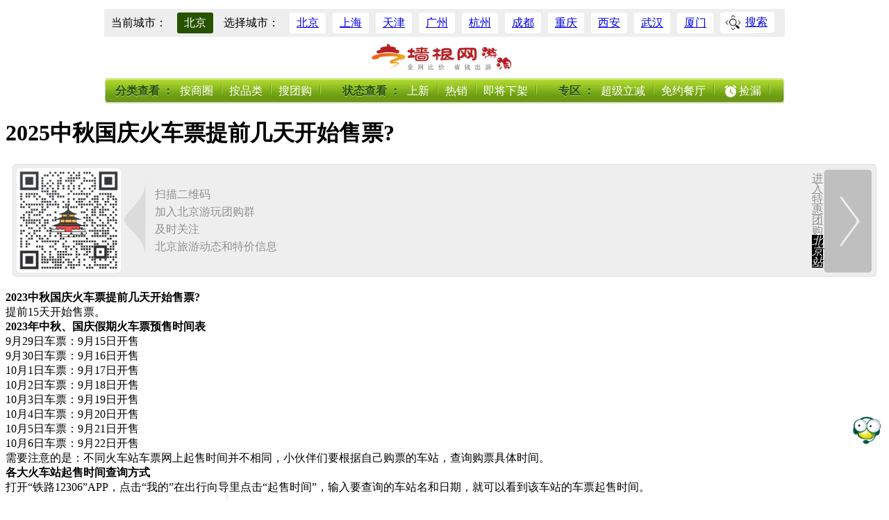

--- FILE ---
content_type: text/html; charset=utf-8
request_url: https://www.qianggen.net/2023/0914/107482.html
body_size: 12819
content:
<!DOCTYPE html PUBliC "-//W3C//DTD XHTML 1.0 Transitional//EN" "http://www.w3.org/TR/xhtml1/DTD/xhtml1-transitional.dtd">
<html xmlns="http://www.w3.org/1999/xhtml">
<head>
<meta http-equiv="Content-Type" content="text/html; charset=utf-8" />
<meta name="viewport" content="width=device-width" />
<title>2025中秋国庆火车票提前几天开始售票?|北京火车-墙根网</title>
<meta content="2025中秋国庆火车票提前几天开始售票?,北京火车," name="keywords" />
<meta content="2025中秋国庆火车票提前几天开始售票? | 按照目前15天火车票预售期，本周五9月15日可以购买9月29日中秋节的车票。具体预售时间表如下。" name="description" />
<meta itemprop="dateCreated" content="2023年09月14日"><meta itemprop="dateModified" content="2025年10月14日 21:13">

<meta property="og:type" content="acticle" />
<meta property="og:title" content="2025中秋国庆火车票提前几天开始售票?-墙根网" />
<meta property="og:description" content="按照目前15天火车票预售期，本周五9月15日可以购买9月29日中秋节的车票。具体预售时间表如下。" />
<meta property="og:url" content="2023/0914/107482.html" />
<meta property="og:image" content="http://img.qianggen.netuploadfile/2023/0914/20230914094322150.png" />
<meta property="og:release_date" content="2025年10月14日 21:13" />

<base href="https://www.qianggen.net/" />
<link href="favicon.ico" rel="shortcut icon" />
<link href="templates/default/skins/default/phpcms.css" rel="stylesheet" type="text/css" />
<link rel="alternate" type="application/rss+xml" title="2025中秋国庆火车票提前几天开始售票?" href="/rss.php?rssid=44" />
<liNK rel=stylesheet type=text/css href="/css/travel/menu_2010.css">
<script language="JavaScript" src="data/config.js"></script>
<script language="JavaScript" src="images/js/jquery.min.js"></script>
<script language="JavaScript" src="images/js/css.js"></script>
<script language="JavaScript" src="images/js/common.js"></script>
<SCRIPT LaNGUaGE="JavaScript">
<!-- 
    function ResumeError() {
    return true;
}
window.onerror = ResumeError;
// -->

</SCRIPT>

</head>
<body >

 <!--begin menu-->
 <!--begin menu-->
﻿<script>
(function rotate(){
   var orientation=window.orientation;
   var pd = null;
   function createPd(){
       if(document.getElementById('preventTran') === null){
            var imgData = '[data-uri]';
            pd = document.createElement('div');
            pd.setAttribute('id','preventTran');
            pd.style.position = 'fixed';
            pd.style.left = '0';
            pd.style.top = '0';
            pd.style.width = '100%';
            pd.style.height = '100%';
            pd.style.overflow = 'hidden';
            pd.style.backgroundColor = '#2e2e2e';
            pd.style.textAlign = 'center';
            pd.style.zIndex = '99999';
            document.getElementsByTagName('body')[0].appendChild(pd);
            var img = document.createElement('img');
            img.src = imgData;
            pd.appendChild(img);
            img.style.margin = '60px auto 30px'
            var br = document.createElement('br');
            var p = document.createElement('p');
            p.style.width = '100%';
            p.style.height = 'auto';
            p.style.fontSize = '22px';
            p.style.color = '#626262';
            p.style.lineHeight = '34px';
            p.style.textAlign = 'center';
            p.innerHTML = '为了您的良好体验';
            p.appendChild(br);
            p.innerHTML += '请将手机/平板竖屏操作';
            pd.appendChild(p);
        }
   }
   if(orientation==90||orientation==-90){
        if(pd == null && document.getElementById('preventTran') === null) createPd();
        document.getElementById('preventTran').style.display = 'block';
   }
   window.onorientationchange=function(){
      if(pd == null && document.getElementById('preventTran') == null) createPd();
      document.getElementById('preventTran').style.display='none';
      rotate();
   };
})();
</SCRIPT>
<style>
.bdr_1{ border:none;}
#nav_menu A{ padding:0 9px;}
.youtao_logo{ width:980px; background-color:#fff; text-align:center; padding:20px auto; margin:auto;}
.youtao_logo img{ width:215px; margin:auto;}
#nav_menu .label{ font-size:16px; color:#275200; padding:0 0 0 16px; font-weight:700; font-family:"微软雅黑"; background:none;text-shadow: 0px 1px 0px #add28c;}
#nav_menu .label2{padding-left:30px;}
.home_nav #nav_menu .none-1{ display:none}
@media (max-width: 680px) {
html {width: 90%;margin: auto;}
.home_nav{ position:static; height:auto; overflow:hidden; padding-top:10px; }
#nav_menu{ position:static; height:auto; padding:10px 0; text-align:center;}
#nav_menu a{ padding:0; display:inline-block; width:100%; line-height:30px;}
.home_nav #nav_menu li{ margin:0; padding:0; width:31%; text-align:center; float:none; display:inline-block;}
.home_nav #nav_menu li.label{ width:100%;margin-top:-10px; padding:0;}
.home_nav #nav_menu .nav-on a{background-color: #426d1c;border-radius: 5px;}
.home_nav #nav_menu .none-2{ display:none}
.home_nav #nav_menu .none-1{ display:inline-block}
body #nav_menu_slide{ display:none;}
.youtao_logo{ width:auto; background-color:#fff; text-align:center; margin:-48px auto 0;}
.youtao_logo img{ width:45%; margin:auto;}
}
</style> 

 <style>
 .menu-tuangg{ width:980px; margin:-13px auto 10px;background-color:#eee; padding:5px 0; z-index:99999; position:relative;}
 .submenu-tuangg{ line-height:30px; height:30px; font-size:16px;font-family: "Microsoft YaHei"; position:relative; overflow:hidden;}
  .submenu-tuangg label{ padding:0 10px;}
 .submenu-tuangg a,.submenu-tuangg-on{ display:inline-block; padding:0 10px; margin:0 5px;background-color:#fff; border-radius:3px;}
 .submenu-search{ position:absolute; right:10px; top:4px;}
  .submenu-search a{ padding:0 10px;margin: 0 5px;border-radius: 3px;line-height:30px; height:30px; font-size:16px;font-family: "Microsoft YaHei"; display:inline-block;background:url(//img.qianggen.net/images/tuan/search.png) no-repeat left center #fff; background-size:25px 25px;padding-left:30px;}
.submenu-tuangg-on {  color:#fff; background-color:#275200;}
.menu-i-jl{height: 25px; width: 25px; background-image: url(https://img.qianggen.net/images/tuan/menu-jl.png?323134); display: inline-block; background-size: 20px 20px; vertical-align: middle; margin-bottom: 3px; background-position: center; background-repeat: no-repeat;}
@media (max-width: 680px) {
 .menu-tuangg{ width:100%; margin-top:-11px;background:none; position:relative; height:30px;}
 .submenu-tuangg-on{ margin:0; background:url(//img.qianggen.net/images/tuan/city-c.png) no-repeat left center; color:#7c7c7c; background-size:25px 25px; padding-left:25px}
 .menu-tuangg-on .submenu-tuangg-on{border-radius:3px 3px 0 0; background-color: #89b334; color:#fff;}
 .submenu-tuangg{ font-size:14px; position:absolute; left:0; top:3px; overflow:visible;}
 .submenu-search{ position:absolute; right:3px;height:30px; width:50px;}
 .submenu-search a{ display:block;height:30px; width:50px; opacity:0.6; background:url(//img.qianggen.net/images/tuan/search.png) no-repeat center center; background-size:28px 28px; text-indent: -9999px; padding:0;}
 .menu-tuangg label{ display:none;}
 .tuangg-city{ display:none; height:auto;}
 .menu-tuangg-on .tuangg-city{ display:block; position:absolute; left:0; top:30px; background-color:#89b334; padding:10px 0; width:100%;}
 .submenu-tuangg a{ margin:5px; padding:0; width:22%; text-align:center;}
}
 </style>
<script>
$(document).ready(function(){
 $("#submenu-tuangg").click(function(){
    $("#menu-tuangg").toggleClass("menu-tuangg-on");
});

var w = $('#menu-tuangg').width();
$("#tuangg-city").css("width", w);

});
 </script>

<div class="menu-tuangg" id="menu-tuangg">
<div class="submenu-tuangg" id="submenu-tuangg">
<label>当前城市：</label><span class="submenu-tuangg-on">北京</span><label>选择城市：</label><span class="tuangg-city" id="tuangg-city"><a href="http://youtao.qianggen.net"><span>北京</span></a><a href="/chihetuangou/shanghai/"  ><span>上海</span></a><a href="/chihetuangou/tianjin/"  class="city-on"><span>天津</span></a><a href="/chihetuangou/guangzhou/"  ><span>广州</span></a><a href="/chihetuangou/hangzhou/"  ><span>杭州</span></a><a href="/chihetuangou/chengdu/"  ><span>成都</span></a><a href="/chihetuangou/chongqing/"  ><span>重庆</span></a><a href="/chihetuangou/xian/"  ><span>西安</span></a><a href="/chihetuangou/wuhan/"  ><span>武汉</span></a><a href="/chihetuangou/xiamen/"  ><span>厦门</span></a><a href="/chihetuangou/shenzhen/"  ><span>深圳</span></a><a href="/chihetuangou/jinan/"  ><span>济南</span></a><a href="/chihetuangou/nanjing/"  ><span>南京</span></a><a href="/chihetuangou/fuzhou/"  ><span>福州</span></a><a href="/chihetuangou/changsha/"  ><span>长沙</span></a><a href="/chihetuangou/kunming/"  ><span>昆明</span></a><a href="/chihetuangou/hefei/"  ><span>合肥</span></a><a href="/chihetuangou/zhengzhou/"  ><span>郑州</span></a><a href="/chihetuangou/qingdao/"  ><span>青岛</span></a><a href="/chihetuangou/suzhou/"  ><span>苏州</span></a><a href="/chihetuangou/guiyang/"  ><span>贵阳</span></a><a href="/chihetuangou/yangzhou/"  ><span>扬州</span></a><a href="/chihetuangou/dalian/"  ><span>大连</span></a><a href="/chihetuangou/qinhuangdao/"  ><span>秦皇岛</span></a><a href="/chihetuangou/shijiazhuang/"  ><span>石家庄</span></a><a href="/chihetuangou/tangshan/"  ><span>唐山</span></a><a href="/chihetuangou/hengshui/"  ><span>衡水</span></a><a href="/chihetuangou/baoding/"  ><span>保定</span></a></span>
    </div>
    <div class="submenu-search"><a href="https://www.qianggen.net/tuansearch.php?catid=528&dosubmit=1&orderby=a.updatetime+DESC&kw=">搜索</a></div>
</div>
<div class="youtao_logo"><a href="http://youtao.qianggen.net"><img src="//img.qianggen.net/images/youtao_logo.png"></a></div>
<div id=divNav class=home_nav>


<ul id=nav_menu>
  <li class="label"><span  class="none-1">按</span>分类查看<span  class="none-2"> ：</span></li>
  <li ><a href="https://www.qianggen.net/2021/0123/78192.html">按商圈</a></li>
  <li ><a href="https://www.qianggen.net/2022/0508/81817.html">按品类</a></li>
  <li class=""><a href="https://www.qianggen.net/tuansearch.php?catid=528&dosubmit=1&orderby=a.updatetime+DESC&kw=" target="_top" >搜团购</a></li>
  <li class="label label2"><span   class="none-1">按</span>状态查看<span class="none-2"> ：</span></li>
  <li ><a href="https://www.qianggen.net/2022/0508/81819.html" target="_top" >上新</a></li>
  <li ><a href="https://www.qianggen.net/2022/0508/81818.html" target="_top" >热销</a></li>
  <li ><a href="https://www.qianggen.net/2022/0508/81821.html" target="_top" >即将下架</a></li>
  <li class="label label2">专区<span   class="none-2"> ：</span></li>
  <li><a href="https://www.qianggen.net/2023/1017/109096.html" target="_top" >超级立减</a></li>
  <li ><a href="https://www.qianggen.net/2022/0508/81820.html" target="_top" >免约餐厅</a></li>
   <li ><a href="https://h5.weidian.com/decoration/shop-category/category.html?userid=1385423033&c=151058182&isOpen=false&spider_token=a257" target="_top"><em class="menu-i-jl"></em>捡漏</a></li>
</ul>
  
<div id=nav_menu_slide></div>
<div class=nav_img>&nbsp;</div>
</div>
<!--begin main-->


<style type="text/css">
 #main{ padding-bottom:50px;}
#pages{ display:none;}
#endtext .tuan-link a{ color:#679112; background:none; padding:0; margin:5px; padding:0; text-align:center; width:100px;}
#endtext .tpList a{ background:none; border:none; padding:0; margin:0;}
#endtext  .tpList img{ margin:0;}
.tuangou-channel{ display:none;}
.recomm_reading .tpList{ padding:15px 0;}
#content #content3 .tpList-buy{font-family: 微软雅黑;}
.tuangou-price-nb{color: #ff0a0a;font-size:24px;position: absolute;bottom: 24px;right: 150px;font-family: 微软雅黑;}
.tuangou-price-nb i{font-style: inherit;font-size: 16px;}
#content .cont-indent .show-groupbuy-titles{font-size: 16px; text-indent: 10px; background: #eee; border-radius: 5px; font-weight: 700; text-shadow: 0px 1px 1px #fff; color: #666666; box-shadow: 1px 1px #d5d5d5; margin-top: 40px;}
#content .cont-indent .show-groupbuy-titles strong{font-weight:400}
@media (max-width: 680px) {
#content3,#position,#head,.g-subtitle,#foot {width: auto;}
#main .show-related-tuan{ display:block;}
#endtext .tuan-link a{ color:#679112; background:none; padding:0; margin:5px; padding:0; text-align:center; width:29%; font-size:16px;}
#titles{ display:none;}
#titles a{ width:47%; font-size:1.6em; display:inline-block; margin:5px 0;}

#content #content3 .recomm_reading .tpList{ border:none; padding:5px 0; border-top:solid 1px #ccc; border-radius:0;}
#content #content3 .recomm_reading .txt{ width:220px;}
 .tpList .pic{ width:120px; margin:0 10px 0 0; float:left; }
 #content #content3 .recomm_reading .txt h3{ padding:0; margin:0;}
#content #content3 .recomm_reading .txt h3 a{ font-size:14px; line-height:20px; display:inline-block; text-align:justify; overflow:hidden; height:64px;}
 .tpList h3 i{ display:none;}
 .tpList .txt,  .tpList .list-news-li .txt{ padding:0; float:left; width:230px;}
 .tuan-price{ float:right;}
.tpList .pic a span,.listZone-s .tpList .pic a span i{ font-size:12px;}
.tpList .pic a span{padding: 0 10px 0 5px; height:20px; line-height:20px}
.tpList .tuangou-price-nb{ font-size:21px; line-height:25px;position: absolute;bottom: 0px;right: 95px;}
a.tuangou-price-btn{ height:25px; font-size:14px; padding:0 10px; line-height:25px;}
.tuan-price{ bottom:0; position: absolute; right:0; padding-top:15px;}
#content3  .tpList .pic img{ width:100%;}
#content #content3 .tpList-buy{position: absolute;bottom: 10px;right: 10px;height: 30px;line-height: 30px;font-size: 14px;width: 82px;}
}
@media (max-width: 375px) {
#content #content3 .recomm_reading .txt {width: 194px;}
}
@media (max-width: 320px) {
#content #content3 .recomm_reading .txt {width: 194px;}
#content_head h1{font-size: 1.3em;}
.tpList .pic{width: 80px;}
}
</style>
<div id="main">

  <div id="main_l" class="bdr_1">
    <!--位置导航-->
    <div id="content">
      <div id="content_head">
        <!--文章标题-->
        <h1>2025中秋国庆火车票提前几天开始售票?</h1>
      </div>
      <!--简单描述-->

      <!--正文-->
<style>
  	 .tuan-qun{ overflow:hidden; margin:30px 10px 0; background-color:#eee; border-radius:5px; padding:5px;border: solid 1px #e0dcdc; height:150px;}
 .tuan-qun2{margin: 5px 10px 20px;}
     .tuan-qun-txt{text-align: center;font-size: 16px;font-family: 微软雅黑;color: #a80101;line-height: 25px; float:left; text-align:left; color:#8a8a8a;text-shadow: 0px 1px 1px #ffffff; padding:25px 0 25px 44px;background: url(http://img.qianggen.net/images/tuan/show-qun.png) no-repeat -42px center;background-size:110px 124px;}
 .tuan-qun-img{ float:left; margin-right:5px;}
  	.tuan-qun-img img{ height:150px; width:150px;border-radius:5px;}
.tuan-qun-link{ float:right;}
.tuan-qun-link a{background: url(http://img.qianggen.net/images/tuan/into-city.png) no-repeat -22px 0;background-size:140px 150px; height:144px;display:block; width:10px;font-family: 微软雅黑; padding:7px 77px 3px 0;color:#8a8a8a;text-shadow: 0px 1px 1px #ffffff;line-height:15px;}
.tuan-qun-link i{ color:#fff; background-color:#000;text-shadow: 0px 1px 1px #000;}
@media (max-width: 680px) {
.tuan-qun{ height:100px; overflow:visible; position:relative; margin:50px 0 0;}
#content .tuan-qun-img img{ width:100px; height:100px;}
.tuan-qun-txt{font-size: 14px;line-height: 22px;padding: 0 0 0 25px;background: url(http://img.qianggen.net/images/tuan/show-qun.png) no-repeat -21px center;background-size: 57px 97px; margin-top:5px;}
.tuan-qun-link{ position:absolute; left:0; top:-40px; height:30px; width:100%; float:none; text-align:center;}
.tuan-qun-link a{ font-size:14px; width:150px; display:inline-block;height:30px; padding:0; text-align:center; background:none; line-height:30px;  border-radius:5px;border-left: solid 1px #e0dcdc;border-right: solid 1px #e0dcdc; }
.tuan-qun2{margin: 50px 0px 20px;}
}
@media (max-width: 320px) {
.tuan-qun{ height:80px;}
.tuan-qun-img{ margin-right:5px;}
#content .tuan-qun-img img{ width:80px; height:80px;}
.tuan-qun-txt{ font-size:12px; padding-left:20px; line-height:18px;}
}

  </style>
             <div class="tuan-qun tuan-qun2">
      	<div class="tuan-qun-img"><img src="http://img.qianggen.net/images/tuan/group/beijing.png" /></div>
        <div class="tuan-qun-txt" >扫描二维码<br />加入北京游玩团购群<br />及时关注<br />北京旅游动态和特价信息</div>
                <div class="tuan-qun-link"><a href="http://youtao.qianggen.net">进入特惠团购<i>北京站</i></a></div>
              </div>
            
     	     	        
                 

<div id="endtext" class="cont-indent" style="padding-bottom:20px;">


<div><strong>2023中秋国庆火车票提前几天开始售票?</strong></div>
<div>提前15天开始售票。</div>
<div><strong> 2023年中秋、国庆假期火车票预售时间表</strong></div>
<div>9月29日车票：9月15日开售</div>
<div>9月30日车票：9月16日开售</div>
<div>10月1日车票：9月17日开售</div>
<div>10月2日车票：9月18日开售</div>
<div>10月3日车票：9月19日开售</div>
<div>10月4日车票：9月20日开售</div>
<div>10月5日车票：9月21日开售</div>
<div>10月6日车票：9月22日开售</div>
<div>需要注意的是：不同火车站车票网上起售时间并不相同，小伙伴们要根据自己购票的车站，查询购票具体时间。</div>
<div><strong> 各大火车站起售时间查询方式</strong></div>
<div>打开&ldquo;铁路12306&rdquo;APP，点击&ldquo;我的&rdquo;在出行向导里点击&ldquo;起售时间&rdquo;，输入要查询的车站名和日期，就可以看到该车站的车票起售时间。</div>
<center><img alt="" src="//img.qianggen.net/uploadfile/2023/0914/20230914094322150.png" width="631" height="354" /></center><center><img alt="" src="//img.qianggen.net/uploadfile/2023/0914/20230914094322523.png" width="631" height="473" /></center>
<div id="adInArticle">
<div>
<div>温馨提示：微信搜索<strong>墙根网</strong>关注公众号，关注后在对话框回复【十一】可获2023北京十一国庆各景区/博物馆预约购票入口、活动汇总(公园+博物馆+周边游+夜游+花坛)、升旗预约、交通出行、周边自驾游/亲子游路线推荐。</div>
</div>
</div>

<div style="display: none"><div id="ass-link"></div>	</div>	
  



  </div>

   <div id="tuangouinto-box"  >
<div id="content3" class="show-related-tuan">
        <div  class="recomm_reading">
     
<style>
#content #content3 .recomm_reading .txt h3 a.catnamesmall{ display:none}
#toggleEndedActivities{display: none;width: 148px; background-color: #f0f0f0; border: none; color: #7c7c7c; line-height: 30px; font-size: 14px; border-radius: 5px; margin: auto; display: inline-block;cursor: pointer;}
@media (max-width: 680px) {
#content #content3 .recomm_reading .txt h3 a.catnamesmall{ display:inline-block;}
#content #content3 .recomm_reading .txt h3 a.catname{ display:none;}
    #toggleEndedActivities{width: 100%;}
}
</style> 

<div style="text-align: center">
    <button id="toggleEndedActivities" >查看已结束活动</button>      
</div>
<script>
$(document).ready(function() {
    $('.recomm_reading .tpList').each(function() {
        var content = $(this).text();
        if (content.indexOf('【活动结束】') === -1) {
            $('.recomm_reading .tpList:contains("【活动结束】")').hide();
            return false; // 结束循环
        }
    });

         var hasOngoingActivities = false;
        var hasEndedActivities = false;

        $('.recomm_reading .tpList').each(function() {
            if ($(this).text().indexOf('【活动结束】') === -1) {
                hasOngoingActivities = true; // 存在未结束活动
            } else {
                hasEndedActivities = true; // 存在已结束活动
            }
        });

        if (hasOngoingActivities && hasEndedActivities) {
            $('#toggleEndedActivities').show(); // 显示切换按钮
        } else {
            $('#toggleEndedActivities').hide(); // 隐藏切换按钮
        }

        var showEnded = false;
        $('#toggleEndedActivities').click(function() {
            showEnded = !showEnded; // 切换状态
            if (showEnded) {
                $('.recomm_reading .tpList:contains("【活动结束】")').show();
                $(this).text('隐藏已结束活动');
            } else {
                $('.recomm_reading .tpList:contains("【活动结束】")').hide();
                $(this).text('查看已结束活动');
            }
        });


        });

</script>




              </div>
      </div>
  </div>
      
      
             <style>
.tuan-daren-qun{background-color: #eee;border-radius: 5px;padding: 5px 10px;border: solid 1px #e0dcdc; margin:20px 10px -25px; line-height:25px; font-size:16px; font-family: 微软雅黑;}
.tuan-daren-qun span{color:#494949;text-shadow: 0px 1px 1px #ffffff;}
.tuan-daren-qun i{ display:inline-block; height:25px; width:25px;background: url(http://img.qianggen.net/images/tuan/guangbo3.png) no-repeat center center;background-size: 30px 30px;margin-right: 10px;margin-top: -5px; vertical-align: middle;}
@media (max-width: 680px) {
.tuan-daren-qun{ margin:20px 0 0;}

</style>

<div class="tuan-daren-qun"><span><i></i>都看到这里了，是不是应该扫下方二维码加个北京旅游微信群再走？群里每天推荐旅游攻略、特价团购活动，以后再找北京景区、乐园特价票就不用东奔西跑了~</div>


<div class="tuan-qun">
<div class="tuan-qun-img"><img src="http://img.qianggen.net/images/tuan/group/beijing.png" /></div>
<div class="tuan-qun-txt">扫描二维码<br />加入北京游玩团购群<br />及时获取<br />北京吃喝玩乐特惠团购信息</div>
<div class="tuan-qun-link"><a href="http://youtao.qianggen.net">进入特惠团购<i>北京站</i></a></div>
</div>
  
    
            <div class="clear"></div>
      
  <!--分页-->
      <div id="pages"></div>      
 
</div>

  	


  </div>
  <div id="main_r">
  
<div class="art_hot_tuan">
<h4>北京最新团购</h4>
 <script type='text/javascript' src='https://www.qianggen.net/api/js.php?tagname=tuan_art_beijing'></script>
 </div>
    
       <h4>旅游热点</h4>
  	<ul class="pic_list" id="tuan-art-pic-list">
        <li><a href="2009/tuan112918/index.html" target="_blank"><img src="//img.qianggen.net/uploadfile/2024/0213/thumb_137_110_20240213112204414.jpg" width="137" height="110" alt="2024北京景泰蓝皇家艺术庙会时间地点及活动详情" /></a><br /><a href="2009/tuan112918/index.html" target="_blank">2024北京景泰蓝皇家艺</a></li>
<li><a href="2009/tuan113658/index.html" target="_blank"><img src="//img.qianggen.net/uploadfile/2024/0223/thumb_137_110_20240223082221890.jpg" width="137" height="110" alt="2024北京奥运博物馆元宵节彩灯制作活动时间及报名" /></a><br /><a href="2009/tuan113658/index.html" target="_blank">2024北京奥运博物馆元</a></li>
<li><a href="2009/tuan112382/index.html" target="_blank"><img src="//img.qianggen.net/uploadfile/2024/0203/thumb_137_110_20240203014231360.png" width="137" height="110" alt="2024北京西游王国(营业时间+门票价格+游玩攻略)" /></a><br /><a href="2009/tuan112382/index.html" target="_blank">2024北京西游王国(营</a></li>
<li><a href="2009/tuan117337/index.html" target="_blank"><img src="//img.qianggen.net/uploadfile/2024/0829/thumb_137_110_20240829064732913.png" width="137" height="110" alt="2024北京Calling艺术节（附时间+场地+门票开售）" /></a><br /><a href="2009/tuan117337/index.html" target="_blank">2024北京Calling艺术</a></li>
<li><a href="2009/tuan114627/index.html" target="_blank"><img src="//img.qianggen.net/uploadfile/2024/0322/thumb_137_110_20240322110057474.jpg" width="137" height="110" alt="2024北京赛纳河休闲商务会馆地址+营业时间+收费标准" /></a><br /><a href="2009/tuan114627/index.html" target="_blank">2024北京赛纳河休闲商</a></li>
<li><a href="2009/tuan110031/index.html" target="_blank"><img src="//img.qianggen.net/uploadfile/2023/1129/thumb_137_110_20231129091213451.png" width="137" height="110" alt="2023年12月北京天安门升降旗日历表" /></a><br /><a href="2009/tuan110031/index.html" target="_blank">2023年12月北京天安门</a></li>
<script language="javascript" src="//www.qianggen.net/data/js/24.js"></script>
      </ul>
    
        </div>

  </div>
</div>
  

<!--end main-->
<script language="JavaScript" src="count.php?contentid=107482"></script>


<script>
  window.onload = function() {
   var oDiv = document.getElementById('wx-div');
   var divT = oDiv.offsetTop;
   //console.log(divT);
   window.onscroll = function() {
    // 获取当前页面的滚动条纵坐标位置 （依次为火狐谷歌、safari、IE678）
    var scrollT = document.documentElement.scrollTop || window.pageYOffset || document.body.scrollTop;
    if (scrollT >= divT) {
     if (window.navigator.userAgent.indexOf('MSIE 6.0') != -1) {
      // 兼容IE6代码
      oDiv.style.position = 'absolute';
      oDiv.style.top = scrollT + 'px';
      oDiv.style.left = 0 + 'px';
     } else { 
      // 正常浏览器代码
      oDiv.style.position = 'fixed';
      oDiv.style.top = 0;
      oDiv.style.left = 0;
     }
    } else
     oDiv.style.position = '';
   }
  }
 </script>
    

<div id="foot"  style="background:none; display:none;">

<script>
(function(){
var bp = document.createElement('script');
var curProtocol = window.location.protocol.split(':')[0];
if (curProtocol === 'https') {
bp.src = 'https://zz.bdstatic.com/linksubmit/push.js';
}
else {
bp.src = 'http://push.zhanzhang.baidu.com/push.js';
}
var s = document.getElementsByTagName("script")[0];
s.parentNode.insertBefore(bp, s);
})();
</script>



<div class="qg-tj" style="VISIBIliTY: hidden; WIDTH: 0px; HEIGHT: 0px">
<script>
var _hmt = _hmt || [];
(function() {
  var hm = document.createElement("script");
  hm.src = "https://hm.baidu.com/hm.js?0bb6736914e16753c04e73e2fa5f01e2";
  var s = document.getElementsByTagName("script")[0]; 
  s.parentNode.insertBefore(hm, s);
})();
</script>

<script>
var _hmt = _hmt || [];
(function() {
  var hm = document.createElement("script");
  	 hm.src = "https://hm.baidu.com/hm.js?39c89fc9b91a7e71bc03a63298124364";  var s = document.getElementsByTagName("script")[0]; 
  s.parentNode.insertBefore(hm, s);
})();
</script>



  </div>
</div>

<script language="JavaScript" src="images/js/h.js"></script>


<style>.show-related-tuan-tip{display:none}</style><div id="appoint-box"  class="">
<div class="show-related-tuan-tip" style="font-size: 14px; color: #B9B5B5;line-height: 20px;">温馨提示：由于市场价格波动和景区的正常调整，本文所提及的景区政策、价格以及相关线路等信息具有时效性，仅供参考！最终以购买页面说明为准。</div>
</div> 	
<style>
    .floating-layer-cs { position: fixed; bottom: 80px; right: 10px; width:45px; height:45px; background-image: url('https://img.qianggen.net/images/tuan/cs.gif'); background-size: cover; cursor: pointer; overflow: hidden;display: block; text-indent: -9999px; z-index: 999;}
    #back-to-top {position: fixed;bottom: 130px;right: 12px;width:40px;height:40px;background-image: url('https://img.qianggen.net/images/tuan/gtp.gif');background-size: cover;cursor: pointer;display: none;transition: opacity 0.5s;z-index: 999;}
</style>
<div id="back-to-top"></div>
<a href="https://work.weixin.qq.com/kfid/kfcf6c431fe67764ec1" target="_blank" class="floating-layer-cs">订单助手</a>
<script>
$(document).ready(function() {
    $(window).scroll(function() {
        if ($(this).scrollTop() > 600) {
            $('#back-to-top').fadeIn(1000); // 淡入时间为0.5秒
        } else {
            $('#back-to-top').fadeOut(1000); // 淡出时间为0.5秒
        }
    });

    $('#back-to-top').click(function() {
        $('html, body').animate({scrollTop : 0}, 800);
        return false;
    });
});
</script><script>
$(document).ready(function() {
    function updateTuanTpListDisplay() {
        var mainHeight = $('#main_l').height(); // 获取 #main_l 区域的高度

        var tuanTpList = $('.art_hot_tuan .tuan-tpList');
        var tuanTpListHeight = tuanTpList.outerHeight(); // 动态获取 .tuan-tpList 的高度，包括内边距和边框

        var tuanTpListItemCount = Math.floor(mainHeight / tuanTpListHeight); // 计算应该显示的数量

        // 控制显示数量，超出部分整个 .tuan-tpList 隐藏
        tuanTpList.each(function(index) {
            if (index >= tuanTpListItemCount) {
                $(this).hide();
            } else {
                $(this).show();
            }
        });
    }

    // 页面加载时更新一次显示
    updateTuanTpListDisplay();

    // 在窗口调整大小时更新显示
    $(window).resize(function() {
        updateTuanTpListDisplay();
    });
});

</script>
</body>
</html>

--- FILE ---
content_type: text/html; charset=utf-8
request_url: https://www.qianggen.net/count.php?contentid=107482
body_size: 81
content:
$('#hits').html('76');
$('#comments').html('0');
$('#comments_top').html('0');